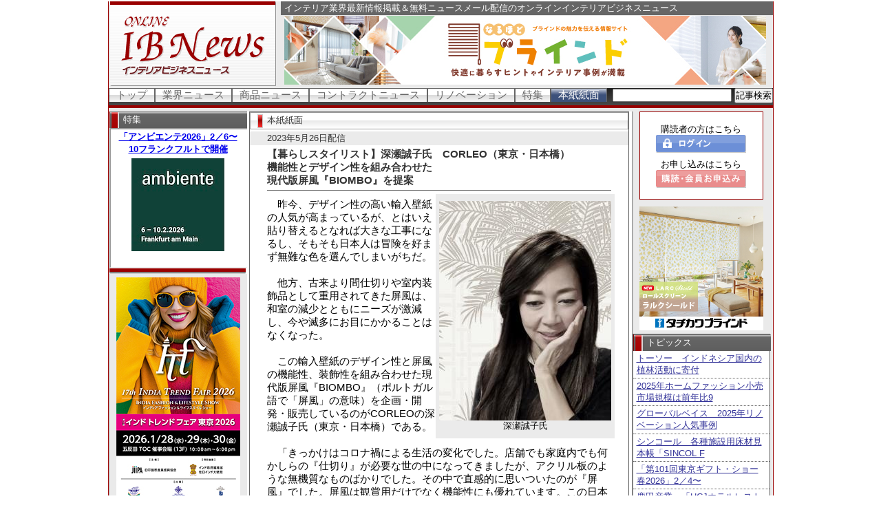

--- FILE ---
content_type: text/html
request_url: https://online.ibnewsnet.com/news/file_n/hn2023/hn230526-03.html
body_size: 18334
content:
<!DOCTYPE HTML PUBLIC "-//W3C//DTD HTML 4.01 Transitional//EN"
            "http://www.w3.org/TR/html4/loose.dtd">
<HTML lang="ja" xmlns:og="http://ogp.me/ns#">

<head>
<!-- Google Tag Manager -->
<script>(function(w,d,s,l,i){w[l]=w[l]||[];w[l].push({'gtm.start':
new Date().getTime(),event:'gtm.js'});var f=d.getElementsByTagName(s)[0],
j=d.createElement(s),dl=l!='dataLayer'?'&l='+l:'';j.async=true;j.src=
'https://www.googletagmanager.com/gtm.js?id='+i+dl;f.parentNode.insertBefore(j,f);
})(window,document,'script','dataLayer','GTM-5GZVL8QG');</script>
<!-- End Google Tag Manager -->

	<meta http-equiv="Content-Type" content="text/html; charset=utf-8" />
	<meta http-equiv="X-UA-Compatible" content="IE=edge" />
	<meta http-equiv="Content-Script-Type" content="text/javascript" />
	<meta http-equiv="Content-Style-Type" content="text/css" />
	<meta name="description" content="インテリア業界の最新情報を掲載、無料ニュースメール配信をおこなうニュースサイト。" />
	<meta name="keywords" content="インテリア,業界紙,新聞,情報紙,情報誌,インテリア業界新聞,ウインドウトリートメント,ホームファッション,雑貨,家具店,経営,カーテン,ビジネス,カーテンショップ,出版,インテリア専門店,内装工事店,オーダーカーテン,カーペット,壁紙,クロス,善明修四,ゼンミョウ,ぜんみょう,リフォーム" />
	<meta property="og:site_name" content="インテリアビジネスニュース">
	<meta property="og:description" content="インテリア業界の最新情報を掲載、無料ニュースメール配信をおこなうニュースサイト。">
	<meta property="og:image" content="/photo2023/hn230526-0301.jpg">
	<meta property="og:url" content="http://online.ibnewsnet.com/news/file_n/hn2023/hn230526-03.html">
	<script language="javascript">AC_FL_RunContent = 0;</script>
	<script src="/AC_RunActiveContent.js" language="javascript"></script>
	<script src="/js/ibnewsnet.js" language="javascript"></script>
	<link href="/css/page.css" rel="Stylesheet" type="text/css" title="css" />
	<link href="/css/weblio.css" rel="Stylesheet" type="text/css" title="css" />
	<link href="/news/login.css" rel="Stylesheet" type="text/css" title="css" />
	<title>2023/05/26　【暮らしスタイリスト】深瀬誠子氏　CORLEO（東京・日本橋）&lt;br&gt; 機能性とデザイン性を組み合わせた&lt;br&gt; 現代版屏風『BIOMBO』を提案</title>
</head>

<body>
<!-- Google Tag Manager (noscript) -->
<noscript><iframe src="https://www.googletagmanager.com/ns.html?id=GTM-5GZVL8QG"
height="0" width="0" style="display:none;visibility:hidden"></iframe></noscript>
<!-- End Google Tag Manager (noscript) -->


<div id="wrapper">
<div id="header">
<p id="title"><a href="/index.html"><img alt="ONLINE IBNews インテリアビジネスニュース" src="/css/title.png" width="242" height="123"></a></p>
<h1 class="seo">インテリア業界最新情報掲載＆無料ニュースメール配信のオンラインインテリアビジネスニュース</h1>

<!-- banner1 700x100 -->
<p class="banner1"><!-- img alt="" src="" width="700" height="100"><br -->
<a href="https://www.nichi-bei.co.jp/column/">
	<img src="/bannar/700x100/nichibei_700x100.jpg" width="700" height="100">
</a>
</p>
<!-- / banner1 700x100 -->

<div class="clfx"></div>
</div><!-- /header -->
<div id="tab">
<ul>
	<li><a href="/index.html" class="">トップ</a></li>

	<li><a href="/news/gyindex.html" class="">業界ニュース</a></li>

	<li><a href="/news/syindex.html" class="">商品ニュース</a></li>

	<li><a href="/news/cnindex.html" class="">コントラクトニュース</a></li>

	<li><a href="/news/rvindex.html" class="">リノベーション</a></li>

	<li><a href="/news/prindex.html" class="">特集</a></li>

	<li><a href="/news/hnindex.html" class="tab_hn ">本紙紙面</a></li>

	<li class="search"><form action="/search/result.php" method="post">
	<input type="text" name="keyword" value="" maxlength="55">
	<input type="submit" value="記事検索">
	</form></li>
</ul>
<div class="clfx"></div>
</div><!-- /tab -->

<div id="document">
<div id="sub1">
<div id="special">
<h2>特集</h2>
<p><iframe src="/special.html?r=697263de762f9" width="200" height="200"></iframe></p>
</div><!-- /special -->


<!-- banner2 180x180 -->
<p class="banner2"><!-- img alt="" src="" width="180" height="360"><br -->
<a href="https://itf.kirikom.jp/visitor-info">
	<img src="/bannar/180x360/itf2026_180x360.jpg" width="180" height="360">
</a>
</p>
<!-- / banner2 180x360 -->

<div id="accessrank">
<h2>アクセスランキング</h2>
<p>1月22日 23時00分更新</p>
<dl>
<dt>1位:</dt>
<dd><a href="/news/file_n/cn2026/cn260120-01.html" style="color:#333399">シンコール　各種施設用床材見本帳「SINCOL FLOOR」1／21発行</a></dd>
<dt>2位:</dt>
<dd><a href="/news/file_n/gy2026/gy260121-01.html" style="color:#333399">トーソー　インドネシア国内の植林活動に寄付</a></dd>
<dt>3位:</dt>
<dd><a href="/news/file_n/gy2026/gy260120-01.html" style="color:#333399">「第101回東京ギフト・ショー春2026」2／4〜6に開催</a></dd>
<dt>4位:</dt>
<dd><a href="/news/file_n/gy2026/gy260121-02.html" style="color:#333399">2025年ホームファッション小売市場規模は前年比98.7％と減少予測</a></dd>
<dt>5位:</dt>
<dd><a href="/news/file_n/gy2026/gy260117-01.html" style="color:#333399">リリカラ　新見本帳「FD」WEBセミナー2／5〜30に開催</a></dd>
<dt>6位:</dt>
<dd><a href="/news/file_n/gy2026/gy260120-02.html" style="color:#333399">鹿田産業　「HCJホテルレストランショー」に出展</a></dd>
<dt>7位:</dt>
<dd><a href="/news/file_n/gy2026/gy260119-01.html" style="color:#333399">「第17回インドトレンドフェア東京2026」1／28〜30に開催</a></dd>
<dt>8位:</dt>
<dd><a href="/news/file_n/rv2026/rv260121-01.html" style="color:#333399">グローバルベイス　2025年リノベーション人気事例ランキングTOP3発表</a></dd>
<dt>9位:</dt>
<dd><a href="/news/file_n/gy2026/gy260114-03.html" style="color:#333399">サンゲツ　CDPの気候変動分野で「B」スコアを取得</a></dd>
<dt>10位:</dt>
<dd><a href="/news/file_n/gy2026/gy260117-02.html" style="color:#333399">東リ　CDP気候変動質問書で3年連続「B」スコアを獲得</a></dd>
</dl>
<div class="clfx"></div>
</div><!-- /accessrank -->

<div id="qrbox">
<p><a href="/sp" onclick="changeView()"><img src="/css/btn_sp.png"></a></p>
</div>
<div id="about">
<h4>当サイトについて</h4>
<ul>
	<li><a href="/about_site.html">当サイトについて</a></li>
	<li><a href="/about.html">サイト運営社概要</a></li>
	<li><a href="/kiyaku.html">利用規約・免責事項</a></li>
</ul>
</div><!-- end about -->

<div id="group">
<h4>グループサイト</h4>
<ul>
	<li><a href="https://www.ibnewsnet.com/" target="_blank"><img src="/css/bnr_ibn.gif" alt="" width="88" height="31"><span class="sitename">インテリア<br>ビジネスニュース</span></a><br class="clear"></li>
	<li><a href="https://www.curtain-shops.com/" target="_blank"><img src="/css/bnr_curtain_mb.gif" alt="" width="88" height="31"><span class="sitename">カーテン買うならこのお店</span></a><br class="clear"></li>
	<li><a href="https://www.curtain-shops.com/news/" target="_blank"><img src="/css/bnr_trendnews.gif" alt="" width="88" height="31"><span class="sitename">カーテン<br>トレンドニュース</span></a><br class="clear"></li>
</ul>
</div><!-- end group -->
</div><!-- /sub1 -->
<div id="main">
<div id="headline_special">
<h2>本紙紙面</h2>
<p class="date">2023年5月26日配信</p>

<h3 id="titleId">【暮らしスタイリスト】深瀬誠子氏　CORLEO（東京・日本橋）<br> 機能性とデザイン性を組み合わせた<br> 現代版屏風『BIOMBO』を提案</h3>

<div id="kijiId">

<p class="photo">
		<img alt="深瀬誠子氏" src="/photo2023/hn230526-0301.jpg"><br>
		深瀬誠子氏<br>
</p><!-- end photo -->




<p>　昨今、デザイン性の高い輸入壁紙の人気が高まっているが、とはいえ貼り替えるとなれば大きな工事になるし、そもそも日本人は冒険を好まず無難な色を選んでしまいがちだ。<br />
<br />
　他方、古来より間仕切りや室内装飾品として重用されてきた屏風は、和室の減少とともにニーズが激減し、今や滅多にお目にかかることはなくなった。<br />
<br />
　この輸入壁紙のデザイン性と屏風の機能性、装飾性を組み合わせた現代版屏風『BIOMBO』（ポルトガル語で「屏風」の意味）を企画・開発・販売しているのがCORLEOの深瀬誠子氏（東京・日本橋）である。<br />
<br />
　「きっかけはコロナ禍による生活の変化でした。店舗でも家庭内でも何かしらの『仕切り』が必要な世の中になってきましたが、アクリル板のような無機質なものばかりでした。その中で直感的に思いついたのが『屏風』でした。屏風は観賞用だけでなく機能性にも優れています。この日本の伝統と現代的デザインを融合したのが現代版屏風『BIOMBO』です」と深瀬誠子氏は語る。</p>

<div class="clfx"></div>
</div><!-- end kijiID -->

<div class="membership-notice">
	<p class="msg">
		<span class="members-icon"></span> この記事は購読者専用記事となります。インテリアビジネスニュースをご購読
		いただけますとユーザーID、パスワードを発行いたします。
	</p>
	<div class="buttons">
		<div>
			<a href="/subscribe.html"><img alt="プランを選択" src="/css/reg1.gif"></a>
		</div>
		<div>
			<a href="/user_login.php"><img alt="会員の方はこちら" src="/css/login1.gif"></a>
		</div>
	</div>
	<div class="clfx"></div>
</div>

<p>
	<a href="http://twitter.com/share" class="twitter-share-button" data03-count="none" data03-via="IBNewsnet" data03-lang="ja">Tweet</a>
	<script type="text/javascript" src="https://platform.twitter.com/widgets.js"></script>
</p>
<p class="navto">
	<a href="/news/hnindex.html" style="font-size:medium">本紙紙面一覧</a>
</p>
</div><!-- /healine_special -->
<!-- banner5 468x60 -->
<p class="banner5"><!-- img alt="" src="" width="468" height="60"><br -->
<a href="https://viatt.hk.messefrankfurt.com/hochiminhcity/en.html?wt_mc=IBN" id="viatt_c">
	<img src="/bannar/468x60/viatt_468x60.gif" width="468" height="60">
</a>
</p>
<!-- / banner5 468x60 -->

<div id="ibnad">
<h2>インテリアビジネスニュース購読案内</h2>
<p><img alt="" src="/css/ibnews_img01.gif" width="180" height="159" class="float_left">インテリアビジネスニュースは、インテリア専門店動向をはじめとするインテリアビジネスの最前線情報から消費者動向に至るまで、幅広く、深くインテリアビジネスに関する情報を発信しています。<br>
より詳しくインテリア業界を知るための必携の専門新聞です。</p>
<ul>
	<li><a href="http://www.ibnewsnet.com/send/subscription.htm" target="_blank"><img alt="ご購読のお申し込み" src="/css/btn_subscription.gif" width="310" height="45"></a></li>
	<li><a href="http://www.ibnewsnet.com/send/sample.htm" target="_blank"><img alt="サンプル紙ご請求" src="/css/btn_samplereq.gif" width="310" height="35"></a></li>
</ul>
<div class="clfx"></div>
</div><!-- /ibnad -->


<div id="ibngroup">
<h2>IBNewsグループサイト</h2>
<dl>
	<dt><a href="http://www.ibnewsnet.com/" target="_blank">インテリアビジネスニュース</a></dt>
	<dd>月２回発行<br>
	インテリア業界専門新聞</dd>
</dl>
<dl>
	<dt><a href="http://www.curtain-shops.com/" target="_blank">カーテン買うならこのお店</a></dt>
	<dd>カーテンショップ選びの<br>
	総合情報サイト</dd>
</dl>
<dl>
	<dt><a href="https://www.curtain-shops.com/news/" target="_blank">カーテントレンドニュース</a></dt>
	<dd>
		カーテン業界の<br>
		トレンド情報等を発信中！
	</dd>
</dl>
<div class="clfx"></div>
</div><!-- /group -->

<div id="sitelink">
<p>
<a href="/about_site.html">当サイトについて</a> /
<a href="/about.html">サイト運営社概要</a> /
<a href="/kiyaku.html">利用規約・免責事項</a> /
<a href="/privacy.html">個人情報の取扱い</a> /<br>
<a href="/rss_inf.html">RSSについて</a> /
<a href="/policy.html">リンクポリシー</a> /
<a href="/koukoku.html">WEB広告ガイド</a> /
<a href="http://www.ibnewsnet.com/about/publicity.htm" target="_blank">新聞広告ガイド</a> /
<a href="http://www.ibnewsnet.com/send/message.htm" target="_blank">お問い合わせ</a>
</p>
</div><!-- /sitelink -->

<div id="obj">
<p><a href="http://www.adobe.com/go/getflashplayer" target="_blank"><img alt="Get ADOBE FLASH Player" src="/css/160x41_Get_Flash_Player.jpg" width="160" height="41" class="float_left"></a><br>当サイトでは、一部FLASHを使用しております。ADOBE FLASH Player をお持ちでない方は、左バナーをクリックしてダウンロードしてください。<br class="clfx"></p>
</div><!-- / -->

</div><!-- /main -->
<div id="sub2">

<div id="login">
<form method="post" name="to-login" action="/user_login.php">
<p>
	<span>購読者の方はこちら</span><br>
		<input type="submit" value="">
</p>
</form>
<p>
	<span>お申し込みはこちら</span><br>
	<a href="/subscribe.html"><img src="/css/reg1.gif"></a>
</p>
</div><!-- /login -->

<!-- banner3 180x180 -->
<p class="banner3"><!-- img alt="" src="" width="180" height="180"><br -->
<a href="https://www.blind.co.jp/products/pickup/details/189?utm_source=ibnewsnet&utm_medium=banner2504">
	<img src="/bannar/180x180/tachikawa_180x180.jpg" width="180" height="180">
</a>
</p>
<!-- / banner3 180x180 -->


<div id="topics">
<h2>トピックス</h2>
<ul>
<li>
	<a href="/news/file_n/gy2026/gy260121-01.html">
		トーソー　インドネシア国内の植林活動に寄付	</a>
</li>

<li>
	<a href="/news/file_n/gy2026/gy260121-02.html">
		2025年ホームファッション小売市場規模は前年比9	</a>
</li>

<li>
	<a href="/news/file_n/rv2026/rv260121-01.html">
		グローバルベイス　2025年リノベーション人気事例	</a>
</li>

<li>
	<a href="/news/file_n/cn2026/cn260120-01.html">
		シンコール　各種施設用床材見本帳「SINCOL F	</a>
</li>

<li>
	<a href="/news/file_n/gy2026/gy260120-01.html">
		「第101回東京ギフト・ショー春2026」2／4〜	</a>
</li>

<li>
	<a href="/news/file_n/gy2026/gy260120-02.html">
		鹿田産業　「HCJホテルレストランショー」に出展	</a>
</li>

<li>
	<a href="/news/file_n/gy2026/gy260119-01.html">
		「第17回インドトレンドフェア東京2026」1／2	</a>
</li>

<li>
	<a href="/news/file_n/gy2026/gy260117-01.html">
		リリカラ　新見本帳「FD」WEBセミナー2／5〜3	</a>
</li>

<li>
	<a href="/news/file_n/gy2026/gy260117-02.html">
		東リ　CDP気候変動質問書で3年連続「B」スコアを	</a>
</li>

<li>
	<a href="/news/file_n/gy2026/gy260115-02.html">
		ウォールボンド　「新春キャンペーン」1／19〜3／	</a>
</li>

</ul>
</div><!-- /topics -->


<!-- banner4 180x50 -->
<p class="banner4"><!-- img alt="" src="" width="180" height="50"><br -->
<a href="https://yappli.plus/tolipro_hp">
	<img src="/bannar/180x50/toli_180x50.jpg" width="180" height="50">
</a>
</p>
<p class="banner4"><!-- img alt="" src="" width="180" height="50"><br -->
<a href="https://www.domotexasiachinafloor.com/">
	<img src="/bannar/180x50/domoasia_180x50.png" width="180" height="50">
</a>
</p>
<p class="banner4"><!-- img alt="" src="" width="180" height="50"><br -->
<a href="https://www.yayoikagaku.co.jp/">
	<img src="/bannar/180x50/yayoi_180x50.gif" width="180" height="50">
</a>
</p>
<p class="banner4"><!-- img alt="" src="" width="180" height="50"><br -->
<a href="https://www.kawashimaselkon.co.jp/">
	<img src="/bannar/180x50/kawashima_180x50.gif" width="180" height="50">
</a>
</p>
<p class="banner4"><!-- img alt="" src="" width="180" height="50"><br -->
<a href="https://intl-linkage.co.jp/dm/domotex/">
	<img src="/bannar/180x50/domotex_180x50.jpg" width="180" height="50">
</a>
</p>
<!-- banner4 180x50 -->


<div class="ibnblock">
<h2>IBNからのご案内</h2>
<dl>
	<dt><a href="/ibn_mail_kanri.php">■IBNニュースメールのお申し込み</a></dt>
	<dd>業界最新ニュースを配信(無料)</dd>
</dl>
<dl>
	<dt><a href="/release.html">■ニュースリリースの投稿</a></dt>
	<dd>貴社の最新情報をご投稿下さい</dd>
</dl>
<dl>
	<dt><a href="/koukoku.html">■WEB広告の掲載</a></dt>
	<dd>広告仕様、及び料金ついて</dd>
</dl>
</div><!-- /ibnblock -->

<div class="ibnblock">
<h2>業務情報</h2>
<dl>
	<dt><a href="/link.html">■リンク集</a></dt>
</dl>
</div><!-- /ibnblock -->

<div class="ibnblock">
<p><a href="/ibn_mail_kanri.php"><img alt="IBN NewsMail 業界最新情報を無料でメール配信" src="/css/mail_news_logo.gif" width="200" height="70"></a><br>
業界最新情報を無料でメール配信いたします。お申し込みは<a href="/ibn_mail_kanri.php">こちら</a></p>
</div><!-- /ibnblock -->


</div><!-- /sub2 -->
<div class="clfx"></div>
</div><!-- /document -->

<div id="footer">
<p>当サイト掲載の記事、写真、イラスト等の無断掲載を禁じます<br>
当サイトに関するお問い合わせはinfo@ibnewsnet.comまでお願いいたします<br>
(c)有限会社インテリア情報企画</p>
<p class="seo">インテリア業界最新情報掲載＆無料ニュースメール配信のオンラインインテリアビジネスニュース</p>
</div><!-- /footer -->

<!-- over_ray -->

<!-- Google tag (gtag.js) -->
<script async src="https://www.googletagmanager.com/gtag/js?id=UA-15057176-1"></script>
<script>
  window.dataLayer = window.dataLayer || [];
  function gtag(){dataLayer.push(arguments);}
  gtag('js', new Date());

  gtag('config', 'UA-15057176-1');
  gtag('config', 'G-52EZZ1G35X');
</script>

</div><!-- /wrapper -->
</body>
</html>


--- FILE ---
content_type: text/html
request_url: https://online.ibnewsnet.com/special.html?r=697263de762f9
body_size: 1147
content:
<!DOCTYPE HTML PUBLIC "-//W3C//DTD HTML 4.01 Transitional//EN">
<HTML lang="ja">

<head>
<meta http-equiv="Content-Type" content="text/html; charset=UTF-8">
<meta http-equiv="Content-Script-Type" content="text/javascript" />
	<meta http-equiv="Content-Style-Type" content="text/css">
	<meta name="description" content="●内容説明●" />
	<meta name="keywords" content="●キーワード●,●キーワード●" />
<meta http-equiv="Pragma" content="no-cache">
<meta http-equiv="Cache-Control" content="no-cache">
<link href="css/special.css" rel="Stylesheet" type="text/css" title="css" />
	<title>●文書のタイトル●</title>
</head>

<body>
<DIV id="wrapper">
<H1 align="center"><a href="https://online.ibnewsnet.com/news/file_n/pr2025/pr251127-01.html" target="_parent"><FONT size="-1">「アンビエンテ2026」2／6〜10フランクフルトで開催</FONT></a></H1>
<p class="photo"><a href="https://online.ibnewsnet.com/news/file_n/pr2025/pr251127-01.html" target="_parent"><IMG alt="" src="special.jpg?20251127" border="0"></a></p>
<div class="clfx"></div>
</DIV>
<!-- /wrapper -->
</body>

</html>

--- FILE ---
content_type: text/html
request_url: https://online.ibnewsnet.com/echo_url.php?host=online.ibnewsnet.com&path=%2Fnews%2Ffile_n%2Fhn2023%2Fhn230526-03.html
body_size: 77
content:
http%3A%2F%2Fonline.ibnewsnet.com%2Fnews%2Ffile_n%2Fhn2023%2Fhn230526-03.html

--- FILE ---
content_type: text/css
request_url: https://online.ibnewsnet.com/css/weblio.css
body_size: 818
content:
#weblio_ra_container{
display:none;
}

#weblio_ra_head{
border-bottom:#666666 solid 1px;
font-size:14px;
width:100%;
}

#weblio_ra_head_tt{
color:#000000;
float:left;
font-weight:bold;
margin:0 0 2px 3px;
padding:0 0 0 5px;
text-align:left;
width:45%;
}

#weblio_ra_head_cr{
color:#000000;
float:right;
font-size:12px;
margin:0 4px 1px 0;
padding:0;
text-align:right;
width:45%;
}

#weblio_ra_head_cr a{
color:#000000;
text-decoration:none;
}

#weblio_ra_clear{
clear:both;
display:block;
font-size:0;
line-height:0; 
overflow:hidden;
}

#weblio_ra_body ul{
margin:5px 0 10px 10px;
padding:0 0 0 9px;
}

#weblio_ra_body ul li{
font-size:13px;
line-height:1.6em;
margin:0 0 0 2px;
padding:0;
}

#weblio_ra_body ul li span{
color:#000000;
font-size:12px;
padding:0 0 0 8px;
}


#weblio_ra_body ul li a{
color:#333399;
}


--- FILE ---
content_type: application/javascript
request_url: https://online.ibnewsnet.com/js/facebook.js
body_size: 676
content:
$(document).ready(function() {
	var page_host = $(location).attr('host');
	var page_path = $(location).attr('pathname');

	$.get("/echo_url.php", { host: page_host, path: page_path}, function(data) {
		var good_button_code = '<iframe src="https://www.facebook.com/plugins/like.php?href='+ data + '&amp;send=false&amp;layout=button_count&amp;width=100&amp;show_faces=false&amp;action=like&amp;colorscheme=light&amp;font&amp;height=21" scrolling="no" frameborder="0" style="border:none; overflow:hidden; width:100; height:21px;vertical-align:top;margin-left:2px" allowTransparency="true"></iframe>';
		$("#headline_special p.navto").prev("p").append(good_button_code);
	});
});
